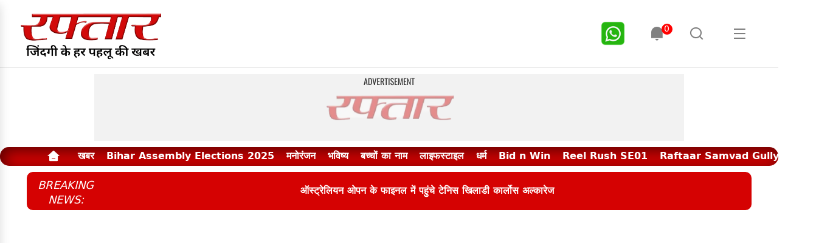

--- FILE ---
content_type: text/html; charset=utf-8
request_url: https://raftaar.in/topic/ayodhya-ceremony
body_size: 4695
content:
<!DOCTYPE html><html lang="hi"><head><meta charSet="utf-8"/><meta name="viewport" content="width=device-width, initial-scale=1"/><link rel="preconnect" href="//mcm.justbaat.org"/><link rel="stylesheet" href="/_next/static/css/6f1f7191a0925cec.css" data-precedence="next"/><link rel="stylesheet" href="/_next/static/css/dce953b3f607c812.css" data-precedence="next"/><link rel="stylesheet" href="/_next/static/css/67639012bdcd9823.css" data-precedence="next"/><link rel="stylesheet" href="/_next/static/css/a525c8d2f6d00026.css" data-precedence="next"/><link rel="preload" as="script" fetchPriority="low" href="/_next/static/chunks/webpack-b0e5c9b5511f6b31.js"/><script src="/_next/static/chunks/fd9d1056-d19a8ba2cc2f4591.js" async="" type="21d9c65581740b9dff62c964-text/javascript"></script><script src="/_next/static/chunks/4938-caf07ab0c8df8c87.js" async="" type="21d9c65581740b9dff62c964-text/javascript"></script><script src="/_next/static/chunks/main-app-63ab0d1934bc57a3.js" async="" type="21d9c65581740b9dff62c964-text/javascript"></script><script src="/_next/static/chunks/13b76428-6b30cc43e742e4a7.js" async="" type="21d9c65581740b9dff62c964-text/javascript"></script><script src="/_next/static/chunks/5935-0bc3b2d416af950a.js" async="" type="21d9c65581740b9dff62c964-text/javascript"></script><script src="/_next/static/chunks/635-bb6022a5c1ebd713.js" async="" type="21d9c65581740b9dff62c964-text/javascript"></script><script src="/_next/static/chunks/2850-13ffedf51a651023.js" async="" type="21d9c65581740b9dff62c964-text/javascript"></script><script src="/_next/static/chunks/2290-499d1ff1b9621ca9.js" async="" type="21d9c65581740b9dff62c964-text/javascript"></script><script src="/_next/static/chunks/4172-866db360768c1040.js" async="" type="21d9c65581740b9dff62c964-text/javascript"></script><script src="/_next/static/chunks/6691-6f943af8c3406ae1.js" async="" type="21d9c65581740b9dff62c964-text/javascript"></script><script src="/_next/static/chunks/8349-d9febfd04d6c739d.js" async="" type="21d9c65581740b9dff62c964-text/javascript"></script><script src="/_next/static/chunks/2305-3ca9dcc601a5dce4.js" async="" type="21d9c65581740b9dff62c964-text/javascript"></script><script src="/_next/static/chunks/5490-dc326378f694a46e.js" async="" type="21d9c65581740b9dff62c964-text/javascript"></script><script src="/_next/static/chunks/1239-90dc04bad7be83c4.js" async="" type="21d9c65581740b9dff62c964-text/javascript"></script><script src="/_next/static/chunks/8497-099ad6a8ba625276.js" async="" type="21d9c65581740b9dff62c964-text/javascript"></script><script src="/_next/static/chunks/751-89be9bbd7a202897.js" async="" type="21d9c65581740b9dff62c964-text/javascript"></script><script src="/_next/static/chunks/app/topic/%5B...slug%5D/page-aca4b6875f13a203.js" async="" type="21d9c65581740b9dff62c964-text/javascript"></script><script src="/_next/static/chunks/9077-362977af116edc36.js" async="" type="21d9c65581740b9dff62c964-text/javascript"></script><script src="/_next/static/chunks/app/topic/%5B...slug%5D/layout-7e4d805d902addef.js" async="" type="21d9c65581740b9dff62c964-text/javascript"></script><script async="" src="https://securepubads.g.doubleclick.net/tag/js/gpt.js" type="21d9c65581740b9dff62c964-text/javascript"></script><link rel="icon" href="/favicon.ico" type="image/x-icon" sizes="32x32"/><title>Hindi News Today: ताज़ा खबरें, Latest News in Hindi, हिन्दी समाचार, आज का राशिफल, Raftaar - रफ्तार:</title><meta name="title" content="Hindi News Today: ताज़ा खबरें, Latest News in Hindi, हिन्दी समाचार, आज का राशिफल, Raftaar - रफ्तार:"/><meta name="description" content="Hindi News Today: (हिंदी न्यूज़) ताज़ा खबरें, लेटेस्ट न्यूज़, आज का राशिफल - हिंदी समाचार, सब कुछ एक जगह, Raftaar पर एक क्लिक में पाएं। देश-दुनिया, ट्रेवल, लाइफस्टाइल, व्यापार, बॉलीवुड, क्रिकेट, राजनीति, मनोरंजन और आज का राशिफल, और सभी ताज़ा खबरों से अपडेट रहें।"/><meta name="keywords" content="Hindi News Today, Hindi news, हिंदी न्यूज़ , Hindi Samachar, हिंदी समाचार, Latest News in Hindi, Breaking News in Hindi, ताजा ख़बरें, हिंदी न्यूज़ , हिंदी समाचार, Latest News in Hindi, Breaking News in Hindi, आज का राशिफल in Hindi"/><meta name="author" content="raftaar.in"/><link rel="canonical" href="/topic//ayodhya-ceremony"/><meta name="publisher" content="raftaar.in"/><meta property="og:type" content="website"/><meta property="og:title" content="Hindi News Today: ताज़ा खबरें, Latest News in Hindi, हिन्दी समाचार, आज का राशिफल, Raftaar - रफ्तार:"/><meta property="og:description" content="Hindi News Today: (हिंदी न्यूज़) ताज़ा खबरें, लेटेस्ट न्यूज़, आज का राशिफल - हिंदी समाचार, सब कुछ एक जगह, Raftaar पर एक क्लिक में पाएं। देश-दुनिया, ट्रेवल, लाइफस्टाइल, व्यापार, बॉलीवुड, क्रिकेट, राजनीति, मनोरंजन और आज का राशिफल, और सभी ताज़ा खबरों से अपडेट रहें।"/><meta property="og:image" content="https://s3.ap-south-1.amazonaws.com/file.raftaar.in/images/logo.png"/><meta property="og:image:alt" content="Logo"/><meta property="og:image:width" content="527"/><meta property="og:image:height" content="351"/><meta property="og:url" content="https://raftaar.in/topic/ayodhya-ceremony"/><meta name="twitter:card" content="summary_large_image"/><meta name="twitter:site" content="https://raftaar.in/topic/ayodhya-ceremony"/><meta name="twitter:title" content="Hindi News Today: ताज़ा खबरें, Latest News in Hindi, हिन्दी समाचार, आज का राशिफल, Raftaar - रफ्तार:"/><meta name="twitter:description" content="Hindi News Today: (हिंदी न्यूज़) ताज़ा खबरें, लेटेस्ट न्यूज़, आज का राशिफल - हिंदी समाचार, सब कुछ एक जगह, Raftaar पर एक क्लिक में पाएं। देश-दुनिया, ट्रेवल, लाइफस्टाइल, व्यापार, बॉलीवुड, क्रिकेट, राजनीति, मनोरंजन और आज का राशिफल, और सभी ताज़ा खबरों से अपडेट रहें।"/><meta name="twitter:image" content="https://s3.ap-south-1.amazonaws.com/file.raftaar.in/images/logo.png"/><meta name="twitter:image:alt" content="Logo"/><link rel="alternate" href="https://raftaar.in" hrefLang="hi"/><script type="application/ld+json" id="b-jsonLD">{"@context":"https://schema.org","@type":"BreadcrumbList","itemListElement":[{"@type":"ListItem","position":1,"name":"Home","item":"https://raftaar.in"},{"@type":"ListItem","position":2,"name":"News","item":"https://raftaar.in/story/undefined"}]}</script><script type="application/ld+json" id="jsonLD">{"image":{"@type":"ImageObject","url":"https://s3.ap-south-1.amazonaws.com/file.raftaar.in/undefined","width":"1200","height":"675"},"url":"https://raftaar.in/story/undefined","mainEntityOfPage":{"@type":"WebPage","@id":"https://raftaar.in/story/undefined"},"publisher":{"@type":"Organization","name":"Raftaar | रफ्तार ","url":"https://raftaar.in","logo":{"@type":"ImageObject","author":"raftaar","contentUrl":"https://images.assettype.com/raftaar/2022-12/d7ee5677-e831-4b00-832b-8da33a5e06f1/Raftaar_Desktop.png","url":"https://images.assettype.com/raftaar/2022-12/d7ee5677-e831-4b00-832b-8da33a5e06f1/Raftaar_Desktop.png","name":"logo","width":"","height":""},"sameAs":["https://twitter.com/raftaar","https://www.facebook.com/raftaar.in","https://www.instagram.com/raftaar_in","https://www.youtube.com/@raftaarMedia"]},"author":[{"@type":"Person","url":"https://raftaar.in/author/raftaar-desk-rk1"}],"thumbnailUrl":"https://raftaar.in/story/undefined","isAccessibleForFree":true,"isPartOf":{"@type":"WebPage","url":"https://raftaar.in/story/undefined","primaryImageOfPage":{"@type":"ImageObject","url":"https://raftaar.in/story/undefined","width":"1200","height":"675"}},"@type":"Article","@context":"https://schema.org"}</script><script src="https://mcm.justbaat.org/static/pub/raftaar_in/jb-adswrapper.js" defer="" type="21d9c65581740b9dff62c964-text/javascript"></script><script src="/_next/static/chunks/polyfills-c67a75d1b6f99dc8.js" noModule="" type="21d9c65581740b9dff62c964-text/javascript"></script></head><body><div class=""></div><script src="/_next/static/chunks/webpack-b0e5c9b5511f6b31.js" async="" type="21d9c65581740b9dff62c964-text/javascript"></script><script type="21d9c65581740b9dff62c964-text/javascript">(self.__next_f=self.__next_f||[]).push([0]);self.__next_f.push([2,null])</script><script type="21d9c65581740b9dff62c964-text/javascript">self.__next_f.push([1,"0:\"$L1\"\n"])</script><script type="21d9c65581740b9dff62c964-text/javascript">self.__next_f.push([1,"2:HL[\"/_next/static/css/6f1f7191a0925cec.css\",\"style\"]\n3:HL[\"/_next/static/css/dce953b3f607c812.css\",\"style\"]\n4:HL[\"/_next/static/css/67639012bdcd9823.css\",\"style\"]\n5:HL[\"/_next/static/css/a525c8d2f6d00026.css\",\"style\"]\n"])</script><script type="21d9c65581740b9dff62c964-text/javascript">self.__next_f.push([1,"6:I[47690,[],\"\"]\n8:I[77831,[],\"\"]\n"])</script><script type="21d9c65581740b9dff62c964-text/javascript">self.__next_f.push([1,"9:I[71680,[\"6990\",\"static/chunks/13b76428-6b30cc43e742e4a7.js\",\"5935\",\"static/chunks/5935-0bc3b2d416af950a.js\",\"635\",\"static/chunks/635-bb6022a5c1ebd713.js\",\"2850\",\"static/chunks/2850-13ffedf51a651023.js\",\"2290\",\"static/chunks/2290-499d1ff1b9621ca9.js\",\"4172\",\"static/chunks/4172-866db360768c1040.js\",\"6691\",\"static/chunks/6691-6f943af8c3406ae1.js\",\"8349\",\"static/chunks/8349-d9febfd04d6c739d.js\",\"2305\",\"static/chunks/2305-3ca9dcc601a5dce4.js\",\"5490\",\"static/chunks/5490-dc326378f694a46e.js\",\"1239\",\"static/chunks/1239-90dc04bad7be83c4.js\",\"8497\",\"static/chunks/8497-099ad6a8ba625276.js\",\"751\",\"static/chunks/751-89be9bbd7a202897.js\",\"7235\",\"static/chunks/app/topic/%5B...slug%5D/page-aca4b6875f13a203.js\"],\"\"]\n"])</script><script type="21d9c65581740b9dff62c964-text/javascript">self.__next_f.push([1,"b:I[5613,[],\"\"]\nc:I[31778,[],\"\"]\ne:I[48955,[],\"\"]\n"])</script><script type="21d9c65581740b9dff62c964-text/javascript">self.__next_f.push([1,"1:[null,[\"$\",\"$L6\",null,{\"buildId\":\"JMvM5AbPLjRA2vW-0qPGb\",\"assetPrefix\":\"\",\"initialCanonicalUrl\":\"/topic/ayodhya-ceremony\",\"initialTree\":[\"\",{\"children\":[\"topic\",{\"children\":[[\"slug\",\"ayodhya-ceremony\",\"c\"],{\"children\":[\"__PAGE__\",{}]},\"$undefined\",\"$undefined\",true]}]}],\"initialSeedData\":[\"\",{\"children\":[\"topic\",{\"children\":[[\"slug\",\"ayodhya-ceremony\",\"c\"],{\"children\":[\"__PAGE__\",{},[\"$L7\",[\"$\",\"$L8\",null,{\"propsForComponent\":{\"params\":{\"slug\":[\"ayodhya-ceremony\"]},\"searchParams\":{}},\"Component\":\"$9\",\"isStaticGeneration\":false}],null]]},[null,\"$La\",null]]},[\"$\",\"$Lb\",null,{\"parallelRouterKey\":\"children\",\"segmentPath\":[\"children\",\"topic\",\"children\"],\"loading\":\"$undefined\",\"loadingStyles\":\"$undefined\",\"loadingScripts\":\"$undefined\",\"hasLoading\":false,\"error\":\"$undefined\",\"errorStyles\":\"$undefined\",\"errorScripts\":\"$undefined\",\"template\":[\"$\",\"$Lc\",null,{}],\"templateStyles\":\"$undefined\",\"templateScripts\":\"$undefined\",\"notFound\":\"$undefined\",\"notFoundStyles\":\"$undefined\",\"styles\":[[\"$\",\"link\",\"0\",{\"rel\":\"stylesheet\",\"href\":\"/_next/static/css/6f1f7191a0925cec.css\",\"precedence\":\"next\",\"crossOrigin\":\"$undefined\"}],[\"$\",\"link\",\"1\",{\"rel\":\"stylesheet\",\"href\":\"/_next/static/css/dce953b3f607c812.css\",\"precedence\":\"next\",\"crossOrigin\":\"$undefined\"}],[\"$\",\"link\",\"2\",{\"rel\":\"stylesheet\",\"href\":\"/_next/static/css/67639012bdcd9823.css\",\"precedence\":\"next\",\"crossOrigin\":\"$undefined\"}]]}]]},[\"$\",\"$Lb\",null,{\"parallelRouterKey\":\"children\",\"segmentPath\":[\"children\"],\"loading\":\"$undefined\",\"loadingStyles\":\"$undefined\",\"loadingScripts\":\"$undefined\",\"hasLoading\":false,\"error\":\"$undefined\",\"errorStyles\":\"$undefined\",\"errorScripts\":\"$undefined\",\"template\":[\"$\",\"$Lc\",null,{}],\"templateStyles\":\"$undefined\",\"templateScripts\":\"$undefined\",\"notFound\":[[\"$\",\"title\",null,{\"children\":\"404: This page could not be found.\"}],[\"$\",\"div\",null,{\"style\":{\"fontFamily\":\"system-ui,\\\"Segoe UI\\\",Roboto,Helvetica,Arial,sans-serif,\\\"Apple Color Emoji\\\",\\\"Segoe UI Emoji\\\"\",\"height\":\"100vh\",\"textAlign\":\"center\",\"display\":\"flex\",\"flexDirection\":\"column\",\"alignItems\":\"center\",\"justifyContent\":\"center\"},\"children\":[\"$\",\"div\",null,{\"children\":[[\"$\",\"style\",null,{\"dangerouslySetInnerHTML\":{\"__html\":\"body{color:#000;background:#fff;margin:0}.next-error-h1{border-right:1px solid rgba(0,0,0,.3)}@media (prefers-color-scheme:dark){body{color:#fff;background:#000}.next-error-h1{border-right:1px solid rgba(255,255,255,.3)}}\"}}],[\"$\",\"h1\",null,{\"className\":\"next-error-h1\",\"style\":{\"display\":\"inline-block\",\"margin\":\"0 20px 0 0\",\"padding\":\"0 23px 0 0\",\"fontSize\":24,\"fontWeight\":500,\"verticalAlign\":\"top\",\"lineHeight\":\"49px\"},\"children\":\"404\"}],[\"$\",\"div\",null,{\"style\":{\"display\":\"inline-block\"},\"children\":[\"$\",\"h2\",null,{\"style\":{\"fontSize\":14,\"fontWeight\":400,\"lineHeight\":\"49px\",\"margin\":0},\"children\":\"This page could not be found.\"}]}]]}]}]],\"notFoundStyles\":[],\"styles\":null}]],\"initialHead\":[false,\"$Ld\"],\"globalErrorComponent\":\"$e\"}]]\n"])</script><script type="21d9c65581740b9dff62c964-text/javascript">self.__next_f.push([1,"d:[[\"$\",\"meta\",\"0\",{\"name\":\"viewport\",\"content\":\"width=device-width, initial-scale=1\"}],[\"$\",\"meta\",\"1\",{\"charSet\":\"utf-8\"}],[\"$\",\"link\",\"2\",{\"rel\":\"icon\",\"href\":\"/favicon.ico\",\"type\":\"image/x-icon\",\"sizes\":\"32x32\"}]]\n7:null\n"])</script><script type="21d9c65581740b9dff62c964-text/javascript">self.__next_f.push([1,"10:I[85935,[\"5935\",\"static/chunks/5935-0bc3b2d416af950a.js\",\"9077\",\"static/chunks/9077-362977af116edc36.js\",\"3102\",\"static/chunks/app/topic/%5B...slug%5D/layout-7e4d805d902addef.js\"],\"\"]\n11:I[40154,[\"5935\",\"static/chunks/5935-0bc3b2d416af950a.js\",\"9077\",\"static/chunks/9077-362977af116edc36.js\",\"3102\",\"static/chunks/app/topic/%5B...slug%5D/layout-7e4d805d902addef.js\"],\"\"]\nf:T4d3,"])</script><script type="21d9c65581740b9dff62c964-text/javascript">self.__next_f.push([1,"{\"image\":{\"@type\":\"ImageObject\",\"url\":\"https://s3.ap-south-1.amazonaws.com/file.raftaar.in/undefined\",\"width\":\"1200\",\"height\":\"675\"},\"url\":\"https://raftaar.in/story/undefined\",\"mainEntityOfPage\":{\"@type\":\"WebPage\",\"@id\":\"https://raftaar.in/story/undefined\"},\"publisher\":{\"@type\":\"Organization\",\"name\":\"Raftaar | रफ्तार \",\"url\":\"https://raftaar.in\",\"logo\":{\"@type\":\"ImageObject\",\"author\":\"raftaar\",\"contentUrl\":\"https://images.assettype.com/raftaar/2022-12/d7ee5677-e831-4b00-832b-8da33a5e06f1/Raftaar_Desktop.png\",\"url\":\"https://images.assettype.com/raftaar/2022-12/d7ee5677-e831-4b00-832b-8da33a5e06f1/Raftaar_Desktop.png\",\"name\":\"logo\",\"width\":\"\",\"height\":\"\"},\"sameAs\":[\"https://twitter.com/raftaar\",\"https://www.facebook.com/raftaar.in\",\"https://www.instagram.com/raftaar_in\",\"https://www.youtube.com/@raftaarMedia\"]},\"author\":[{\"@type\":\"Person\",\"url\":\"https://raftaar.in/author/raftaar-desk-rk1\"}],\"thumbnailUrl\":\"https://raftaar.in/story/undefined\",\"isAccessibleForFree\":true,\"isPartOf\":{\"@type\":\"WebPage\",\"url\":\"https://raftaar.in/story/undefined\",\"primaryImageOfPage\":{\"@type\":\"ImageObject\",\"url\":\"https://raftaar.in/story/undefined\",\"width\":\"1200\",\"height\":\"675\"}},\"@type\":\"Article\",\"@context\":\"https://schema.org\"}"])</script><script type="21d9c65581740b9dff62c964-text/javascript">self.__next_f.push([1,"12:[\"slug\",\"ayodhya-ceremony\",\"c\"]\n"])</script><script type="21d9c65581740b9dff62c964-text/javascript">self.__next_f.push([1,"a:[\"$\",\"html\",null,{\"lang\":\"hi\",\"children\":[[\"$\",\"head\",null,{\"children\":[[\"$\",\"title\",null,{\"children\":\"Hindi News Today: ताज़ा खबरें, Latest News in Hindi, हिन्दी समाचार, आज का राशिफल, Raftaar - रफ्तार:\"}],[\"$\",\"meta\",null,{\"name\":\"title\",\"content\":\"Hindi News Today: ताज़ा खबरें, Latest News in Hindi, हिन्दी समाचार, आज का राशिफल, Raftaar - रफ्तार:\"}],[\"$\",\"meta\",null,{\"name\":\"description\",\"content\":\"Hindi News Today: (हिंदी न्यूज़) ताज़ा खबरें, लेटेस्ट न्यूज़, आज का राशिफल - हिंदी समाचार, सब कुछ एक जगह, Raftaar पर एक क्लिक में पाएं। देश-दुनिया, ट्रेवल, लाइफस्टाइल, व्यापार, बॉलीवुड, क्रिकेट, राजनीति, मनोरंजन और आज का राशिफल, और सभी ताज़ा खबरों से अपडेट रहें।\"}],[\"$\",\"meta\",null,{\"name\":\"keywords\",\"content\":[\"Hindi News Today\",\" Hindi news\",\" हिंदी न्यूज़ \",\" Hindi Samachar\",\" हिंदी समाचार\",\" Latest News in Hindi\",\" Breaking News in Hindi\",\" ताजा ख़बरें\",\" हिंदी न्यूज़ \",\" हिंदी समाचार\",\" Latest News in Hindi\",\" Breaking News in Hindi\",\" आज का राशिफल in Hindi\"]}],[\"$\",\"meta\",null,{\"name\":\"author\",\"content\":\"raftaar.in\"}],[\"$\",\"link\",null,{\"rel\":\"canonical\",\"href\":\"/topic//ayodhya-ceremony\"}],[\"$\",\"meta\",null,{\"name\":\"publisher\",\"content\":\"raftaar.in\"}],[\"$\",\"meta\",null,{\"property\":\"og:type\",\"content\":\"website\"}],[\"$\",\"meta\",null,{\"property\":\"og:title\",\"content\":\"Hindi News Today: ताज़ा खबरें, Latest News in Hindi, हिन्दी समाचार, आज का राशिफल, Raftaar - रफ्तार:\"}],[\"$\",\"meta\",null,{\"property\":\"og:description\",\"content\":\"Hindi News Today: (हिंदी न्यूज़) ताज़ा खबरें, लेटेस्ट न्यूज़, आज का राशिफल - हिंदी समाचार, सब कुछ एक जगह, Raftaar पर एक क्लिक में पाएं। देश-दुनिया, ट्रेवल, लाइफस्टाइल, व्यापार, बॉलीवुड, क्रिकेट, राजनीति, मनोरंजन और आज का राशिफल, और सभी ताज़ा खबरों से अपडेट रहें।\"}],[\"$\",\"meta\",null,{\"property\":\"og:image\",\"content\":\"https://s3.ap-south-1.amazonaws.com/file.raftaar.in/images/logo.png\"}],[\"$\",\"meta\",null,{\"property\":\"og:image:alt\",\"content\":\"Logo\"}],[\"$\",\"meta\",null,{\"property\":\"og:image:width\",\"content\":\"527\"}],[\"$\",\"meta\",null,{\"property\":\"og:image:height\",\"content\":\"351\"}],[\"$\",\"meta\",null,{\"property\":\"og:url\",\"content\":\"https://raftaar.in/topic/ayodhya-ceremony\"}],[\"$\",\"meta\",null,{\"name\":\"twitter:card\",\"content\":\"summary_large_image\"}],[\"$\",\"meta\",null,{\"name\":\"twitter:site\",\"content\":\"https://raftaar.in/topic/ayodhya-ceremony\"}],[\"$\",\"meta\",null,{\"name\":\"twitter:title\",\"content\":\"Hindi News Today: ताज़ा खबरें, Latest News in Hindi, हिन्दी समाचार, आज का राशिफल, Raftaar - रफ्तार:\"}],[\"$\",\"meta\",null,{\"name\":\"twitter:description\",\"content\":\"Hindi News Today: (हिंदी न्यूज़) ताज़ा खबरें, लेटेस्ट न्यूज़, आज का राशिफल - हिंदी समाचार, सब कुछ एक जगह, Raftaar पर एक क्लिक में पाएं। देश-दुनिया, ट्रेवल, लाइफस्टाइल, व्यापार, बॉलीवुड, क्रिकेट, राजनीति, मनोरंजन और आज का राशिफल, और सभी ताज़ा खबरों से अपडेट रहें।\"}],[\"$\",\"meta\",null,{\"name\":\"twitter:image\",\"content\":\"https://s3.ap-south-1.amazonaws.com/file.raftaar.in/images/logo.png\"}],[\"$\",\"meta\",null,{\"name\":\"twitter:image:alt\",\"content\":\"Logo\"}],[\"$\",\"script\",null,{\"type\":\"application/ld+json\",\"id\":\"b-jsonLD\",\"dangerouslySetInnerHTML\":{\"__html\":\"{\\\"@context\\\":\\\"https://schema.org\\\",\\\"@type\\\":\\\"BreadcrumbList\\\",\\\"itemListElement\\\":[{\\\"@type\\\":\\\"ListItem\\\",\\\"position\\\":1,\\\"name\\\":\\\"Home\\\",\\\"item\\\":\\\"https://raftaar.in\\\"},{\\\"@type\\\":\\\"ListItem\\\",\\\"position\\\":2,\\\"name\\\":\\\"News\\\",\\\"item\\\":\\\"https://raftaar.in/story/undefined\\\"}]}\"}}],[\"$\",\"script\",null,{\"type\":\"application/ld+json\",\"id\":\"jsonLD\",\"dangerouslySetInnerHTML\":{\"__html\":\"$f\"}}],[\"$\",\"script\",null,{\"async\":true,\"src\":\"https://securepubads.g.doubleclick.net/tag/js/gpt.js\"}],[\"$\",\"link\",null,{\"rel\":\"preconnect\",\"href\":\"//mcm.justbaat.org\"}],[\"$\",\"script\",null,{\"src\":\"https://mcm.justbaat.org/static/pub/raftaar_in/jb-adswrapper.js\",\"defer\":true}],[[\"$\",\"$L10\",null,{\"id\":\"gtm-js\",\"async\":true,\"strategy\":\"lazyOnload\",\"src\":\"https://www.googletagmanager.com/gtag/js?id=G-09KFLVLC7J\"}],[\"$\",\"$L10\",null,{\"id\":\"gtm-init\",\"strategy\":\"lazyOnload\",\"children\":\"\\n              window.dataLayer = window.dataLayer || [];\\n              function gtag() { dataLayer.push(arguments); }\\n              gtag('js', new Date());\\n              gtag('config', 'G-09KFLVLC7J', {\\n                page_path: window.location.pathname,\\n              });\\n            \"}]],[\"$\",\"link\",null,{\"rel\":\"alternate\",\"href\":\"https://raftaar.in\",\"hrefLang\":\"hi\"}]]}],[\"$\",\"body\",null,{\"children\":[\"$\",\"div\",null,{\"className\":\"\",\"children\":[\"$\",\"$L11\",null,{\"children\":[\"$\",\"$Lb\",null,{\"parallelRouterKey\":\"children\",\"segmentPath\":[\"children\",\"topic\",\"children\",\"$12\",\"children\"],\"loading\":\"$undefined\",\"loadingStyles\":\"$undefined\",\"loadingScripts\":\"$undefined\",\"hasLoading\":false,\"error\":\"$undefined\",\"errorStyles\":\"$undefined\",\"errorScripts\":\"$undefined\",\"template\":[\"$\",\"$Lc\",null,{}],\"templateStyles\":\"$undefined\",\"templateScripts\":\"$undefined\",\"notFound\":\"$undefined\",\"notFoundStyles\":\"$undefined\",\"styles\":[[\"$\",\"link\",\"0\",{\"rel\":\"stylesheet\",\"href\":\"/_next/static/css/a525c8d2f6d00026.css\",\"precedence\":\"next\",\"crossOrigin\":\"$undefined\"}]]}]}]}]}]]}]\n"])</script><script type="21d9c65581740b9dff62c964-text/javascript">self.__next_f.push([1,""])</script><script src="/cdn-cgi/scripts/7d0fa10a/cloudflare-static/rocket-loader.min.js" data-cf-settings="21d9c65581740b9dff62c964-|49" defer></script><script defer src="https://static.cloudflareinsights.com/beacon.min.js/vcd15cbe7772f49c399c6a5babf22c1241717689176015" integrity="sha512-ZpsOmlRQV6y907TI0dKBHq9Md29nnaEIPlkf84rnaERnq6zvWvPUqr2ft8M1aS28oN72PdrCzSjY4U6VaAw1EQ==" data-cf-beacon='{"version":"2024.11.0","token":"eee5aa44c78a47f6b8c39a7efab0b07e","r":1,"server_timing":{"name":{"cfCacheStatus":true,"cfEdge":true,"cfExtPri":true,"cfL4":true,"cfOrigin":true,"cfSpeedBrain":true},"location_startswith":null}}' crossorigin="anonymous"></script>
</body></html>

--- FILE ---
content_type: application/javascript; charset=UTF-8
request_url: https://raftaar.in/_next/static/chunks/8497-099ad6a8ba625276.js
body_size: 4674
content:
(self.webpackChunk_N_E=self.webpackChunk_N_E||[]).push([[8497,9394],{49394:function(e,i,t){"use strict";t.r(i);var n=t(57437),l=t(2265);i.default=e=>{let{adDivName:i=""}=e,[t,a]=(0,l.useState)(!1);return(0,l.useEffect)(()=>{let e=()=>a(!0);if("complete"!==document.readyState)return window.addEventListener("load",e),()=>window.removeEventListener("load",e);e()},[]),(0,l.useEffect)(()=>{let e=window.innerWidth,t=window.googletag||{cmd:[]};return(()=>{if(t&&"function"==typeof t.pubads){let n=t.pubads().getSlots().find(e=>"/13103587/Raftaar_HP_Desktop_RightATF_336x280"===e.getAdUnitPath());n&&t.destroySlots([n]),t.cmd.push(()=>{let n=document.getElementById("div-ad-gpt-13103587-1717739853-".concat(i));n&&(n.innerHTML=""),e>=728?(t.defineSlot("/13103587/Raftaar_HP_Desktop_RightATF_336x280",[[300,250]],"div-ad-gpt-13103587-1717739853-".concat(i)).addService(t.pubads()),n&&(n.style.minHeight="280px")):(t.defineSlot("/13103587/Raftaar_HP_Mobile_ATF_320x50",[[320,50]],"div-ad-gpt-13103587-1717739853-".concat(i)).addService(t.pubads()),n&&(n.style.minHeight="50px")),t.enableServices(),t.display("div-ad-gpt-13103587-1717739853-".concat(i))})}else console.log("googletag or pubads is not available yet.")})(),()=>{let e=document.getElementById("div-ad-gpt-13103587-1717739853-".concat(i));e&&(e.innerHTML="")}},[t]),(0,n.jsx)(n.Fragment,{children:(0,n.jsx)("div",{className:"add-section-area-728X90-336X280",children:(0,n.jsx)("div",{id:"div-ad-gpt-13103587-1717739853-".concat(i)})})})}},87863:function(e,i,t){"use strict";t.r(i),t.d(i,{default:function(){return j}});var n=t(57437),l=t(29751),a=t(2265),o=t(46917),s=t(35490),r=t(65183),d=t(31239),c=t(29639),u=t(49394);t(64898);var v=t(61396),m=t.n(v);let p=[{name:"Aries",image:"/rashifals/मेष.png",link:"/topic/mesh"},{name:"Taurus",image:"/rashifals/वृश्चिक.png",link:"/topic/vrishabh-rashi"},{name:"Gemini",image:"/rashifals/मिथुन.png",link:"/topic/mithun-rashi"},{name:"Cancer",image:"/rashifals/कर्क.png",link:"/topic/kark"},{name:"Leo",image:"/rashifals/सिंह.png",link:"/topic/singh-rashi"},{name:"Virgo",image:"/rashifals/कन्या.png",link:"/topic/kanya-rashi"},{name:"Libra",image:"/rashifals/तुला.png",link:"/topic/tula-rashi"},{name:"Scorpio",image:"/rashifals/वृश्चिक.png",link:"/topic/scorpio"},{name:"Sagittarius",image:"/rashifals/धनु.png",link:"/topic/sagittarius"},{name:"Capricorn",image:"/rashifals/मकर.png",link:"/topic/makar-rashi"},{name:"Aquarius",image:"/rashifals/कुम्भ.png",link:"/topic/kumbh-rashi"},{name:"Pisces",image:"/rashifals/मीन.png",link:"/topic/meen-rashi"}];var h=()=>(0,n.jsxs)("div",{className:"rashifal-container",children:[(0,n.jsx)("h3",{children:"आज का राशिफल"}),(0,n.jsx)("div",{className:"grid-container",children:p.map((e,i)=>(0,n.jsx)(m(),{href:null==e?void 0:e.link,target:"_blank",className:"grid-item",children:(0,n.jsx)("img",{src:e.image,alt:e.name})},i))})]}),g=t(92173);let f="https://api.raftaar.in";var x=()=>{var e;let[i,t]=(0,a.useState)(!1),[l,o]=(0,a.useState)(null),[s,r]=(0,a.useState)({}),[d,c]=(0,a.useState)(0),[u,v]=(0,a.useState)(""),[m,p]=(0,a.useState)(!1),h=async()=>{var e,i;let t=await (await fetch("".concat(f,"/opinion-polls/active/poll"))).json();if(o(null==t?void 0:t.activePoll),r(null==t?void 0:t.counts),c(Number(null===(e=Object.values(null==t?void 0:t.counts))||void 0===e?void 0:e.reduce((e,i)=>e+=Number(i),0))),null==t?void 0:t.activePoll){let e=JSON.parse(localStorage.getItem("pollIds")||"{}");v((null==e?void 0:e[null==t?void 0:null===(i=t.activePoll)||void 0===i?void 0:i._id])||"")}};(0,a.useEffect)(()=>{h()},[]),(0,a.useEffect)(()=>{if(u&&m){let e=JSON.parse(localStorage.getItem("pollIds")||"{}");e[null==l?void 0:l._id]=u,localStorage.setItem("pollIds",JSON.stringify(e)),x(),r(e=>({...e,[u]:e[u]+1})),o(l),c(e=>e+1)}},[u,m]);let x=async()=>{t(!0);let e={poll_id:null==l?void 0:l._id,answer:u};await g.Z.post("".concat(f,"/poll-vote/"),e).then(e=>{}).catch(e=>{console.error({error:e})}).finally(()=>{t(!1)})},j=e=>{if(!s||!d)return 0;let i=s[e]||0;return Number(d)>0?(i/Number(d)*100).toFixed(0):0};return(0,n.jsx)(n.Fragment,{children:l&&(0,n.jsxs)("div",{className:"opinion-poll",children:[(0,n.jsxs)("h4",{className:"text-align-center fw-bold opinion-heading ",children:["आपकी राय ",(null==l?void 0:l.finished)?"(Results)":""]}),(0,n.jsx)("p",{className:"fw-bold text-capitalize",style:{marginTop:"6px",textAlign:"center"},children:null==l?void 0:l.topic}),(0,n.jsx)("div",{className:"form-group",children:null==l?void 0:null===(e=l.options)||void 0===e?void 0:e.map((e,i)=>{let t=j(null==e?void 0:e.value);return(0,n.jsxs)("div",{className:"form-check opinion-option",style:{background:(null==l?void 0:l.finished)||u&&(null==l?void 0:l.viewResult)?"linear-gradient(to right, #e5f2fb ".concat(t,"%, transparent ").concat(j(t),"%)"):"none"},children:[(0,n.jsxs)("div",{children:[(0,n.jsx)("input",{className:"form-check-input cursor-pointer ",type:"radio",name:"pollOption",id:"option-".concat(i),value:null==e?void 0:e.value,checked:u===(null==e?void 0:e.value),onChange:e=>{u||l.finished||(v(e.target.value),p(!0))}}),(0,n.jsx)("label",{className:"form-check-label",htmlFor:"option-".concat(i),children:null==e?void 0:e.value})]}),((null==l?void 0:l.finished)||u&&(null==l?void 0:l.viewResult))&&(0,n.jsxs)("div",{className:"d-flex",style:{alignItems:"center"},children:[t,"% ",(0,n.jsxs)("p",{style:{fontSize:"15px",marginLeft:"5px"},children:["(",s[null==e?void 0:e.value],")"]})]})]},i)})}),u&&s&&(0,n.jsx)("div",{className:"votes-count",children:(0,n.jsxs)("p",{className:"fw-bold",children:[d," Votes "]})})]})})},j=e=>{var i,t,v,m,p,g,f,j,y;let{endpoint:w="",title:_="",data:N=[],link:b="",showDetails:k=!0,isFinal:S=!1,isHome:T=!1,showNews:E=!1,lastSlug:C="",getDataFromStories:B=!1,isTopic:F=!1,collectionOfCollection:M=!1,viewMoreStatus:I=!0,adDivName:L="",isCollectionOfCollection:R=!1,showRashifalGrid:A=!1,showOpinionPoll:H=!1}=e,P=null!=N?N:[],[U,z]=(0,a.useState)(I),[O,X]=(0,a.useState)([]),[D,Z]=(0,a.useState)(20),[J,K]=(0,a.useState)(!1),[V,W]=(0,a.useState)(!1),[q,G]=(0,a.useState)(null),[Q,Y]=(0,a.useState)(null);(0,a.useEffect)(()=>{let e=async()=>{try{let e=await (0,l.XK)("astrology@rashifal@ratan");Y(e)}catch(e){console.error(e)}};E&&e(),G(window.innerWidth)},[E]);let[$,ee]=(0,a.useState)(0),ei=async()=>{var e,i,t;K(!0);let l=[],a="";a=F?"".concat(o.t,"/stories?tags.label=").concat(C,"&story_type=Text Story&page=").concat((D-20)/10,"&pageSize=").concat(10,"&skipBefore=").concat(20):B?"".concat(o.t,"/stories/search/").concat(C,"?story_type=Text Story&page=").concat((D-20)/10,"&pageSize=").concat(10,"&skipBefore=").concat(20):"".concat(o.t,"/collection/mixed-stories/").concat(C,"?page=").concat((D-20)/10,"&pageSize=").concat(10,"&skipBefore=").concat(20);let r=await fetch(a),d=await r.json(),c=null;(c=B||F?null==d?void 0:d.stories:null==d?void 0:null===(t=d.collection)||void 0===t?void 0:null===(i=t.include_section)||void 0===i?void 0:null===(e=i[0])||void 0===e?void 0:e.stories)&&c.length>0&&ee(e=>e+1),l.push((0,n.jsx)("div",{className:"row",children:(0,n.jsx)("div",{className:"col-md-9",children:(0,n.jsxs)("div",{className:"textstorybx",children:[((null==c?void 0:c.length)||0)>0&&(0,n.jsx)("div",{className:"category-page-view-more-336X280",children:(0,n.jsx)("div",{id:"div-ad-gpt-13103587-1717739984-0-".concat($)})}),(0,n.jsx)("div",{className:"row remove-l-pad",children:null==c?void 0:c.map((e,i)=>{var t;return(0,n.jsx)("div",{className:"col-md-2  bg-white",style:{width:"20%"},children:(0,n.jsx)(s.BazarCard,{para:null==e?void 0:e.title,isMigrated:null==e?void 0:e.is_migrated,alt:null==e?void 0:e.story_type,imgUrl:null==e?void 0:null===(t=e.hero_image)||void 0===t?void 0:t.file_path,time:null==e?void 0:e.publish_date,iconUrl:"/images/icons/icon3.png",link:"/"+(null==e?void 0:e.slug_preview),story_type:null==e?void 0:e.story_type},i)},i)})})]})})})),Z(D+10),X(e=>[...e,...l]),c&&(null==c?void 0:c.length)===0&&z(!1),r&&K(!1)};return(0,n.jsxs)("div",{children:[(0,n.jsx)("section",{className:"text-section text-section-1 ".concat((null==P?void 0:P.length)<=10?"activate-fit-content":""," "),children:(0,n.jsxs)("div",{className:"container",children:[(0,n.jsxs)("div",{className:"row",children:[(0,n.jsxs)("div",{className:"col-md-9",children:[(0,n.jsx)(s.SectionHeader,{title:_,more:"और भी",link:b,isFinal:S}),(0,n.jsxs)("div",{className:"row mt-4",children:[(0,n.jsxs)("div",{className:"col-md-7",children:[(null==P?void 0:P.length)>0&&(0,n.jsx)(s.TextCard,{isMigrated:!!P&&P.length>0&&P[0].is_migrated,alt:null===(i=P[0])||void 0===i?void 0:i.story_type,imgUrl:null===(v=P[0])||void 0===v?void 0:null===(t=v.hero_image)||void 0===t?void 0:t.file_path,slug:"/"+(null===(m=P[0])||void 0===m?void 0:m.slug_preview),title:null===(p=P[0])||void 0===p?void 0:p.title,story_type:null===(g=P[0])||void 0===g?void 0:g.story_type}),(0,n.jsx)("div",{className:"row main-bx2 mt-3 mob-res",children:null==P?void 0:null===(f=P.slice(1,3))||void 0===f?void 0:f.map((e,i)=>{var t,l;return(0,n.jsx)("div",{className:"col-md-6 vide-relative",children:(0,n.jsx)(s.TextCard,{isMigrated:null==e?void 0:e.is_migrated,imgUrl:null==e?void 0:null===(t=e.hero_image)||void 0===t?void 0:t.file_path,title:null==e?void 0:e.title,alt:null==e?void 0:null===(l=e.hero_image)||void 0===l?void 0:l.attribution,slug:"/".concat(null==e?void 0:e.slug_preview),story_type:null==e?void 0:e.story_type})},i)})})]}),(0,n.jsx)("div",{className:"col-md-5",children:null==P?void 0:null===(j=P.slice(3,10))||void 0===j?void 0:j.map((e,i)=>{var t;return(0,n.jsx)(s.ListTextCard,{isMigrated:e.is_migrated,index:i,alt:null==e?void 0:e.story_type,imgUrl:null==e?void 0:null===(t=e.hero_image)||void 0===t?void 0:t.file_path,slug:"/"+(null==e?void 0:e.slug_preview),title:null==e?void 0:e.title,time:(0,r.x)(e.publish_date),story_type:null==e?void 0:e.story_type},i)})})]})]}),E?(0,n.jsx)(d.CollectionSwiper2,{title:"Ratan",data:(null==Q?void 0:Q.stories)||[]}):(0,n.jsx)(n.Fragment,{children:T?(0,n.jsx)("div",{className:"col-md-3",children:(0,n.jsxs)("div",{className:"mob-none",children:[(0,n.jsx)(u.default,{adDivName:L}),H&&(0,n.jsx)("div",{children:(0,n.jsx)(x,{})})]})}):(0,n.jsx)("div",{className:"col-md-3",children:(0,n.jsx)("div",{className:"category-page-ads-right-area ".concat(R?"mob-none":""),children:(0,n.jsx)("div",{id:"div-ad-gpt-13103587-1717739984-3-".concat(L)})})})})]}),(U||k)&&!M&&P.length>10&&(0,n.jsx)("div",{id:"next-view",children:(0,n.jsxs)("div",{children:[!T&&(0,n.jsx)("div",{className:"mt-2 advertise-img-section",style:{padding:"15px",marginBottom:"15px"},children:(0,n.jsx)("section",{className:"top-add-section mob-none ads-top-area-add-728X90-add-300X250",children:(0,n.jsx)("div",{id:"div-ad-gpt-13103587-1717739984-4"})})}),(0,n.jsxs)("div",{className:"row",children:[(0,n.jsx)("div",{className:"col-md-9",children:(0,n.jsx)("div",{className:"textstorybx",children:(0,n.jsx)("div",{className:"row remove-l-pad",children:null==P?void 0:null===(y=P.slice(10,20))||void 0===y?void 0:y.map((e,i)=>{var t;return(0,n.jsx)("div",{className:"col-md-2  bg-white",style:{width:"20%"},children:(0,n.jsx)(s.BazarCard,{para:null==e?void 0:e.title,isMigrated:null==e?void 0:e.is_migrated,alt:null==e?void 0:e.story_type,imgUrl:null==e?void 0:null===(t=e.hero_image)||void 0===t?void 0:t.file_path,time:null==e?void 0:e.publish_date,iconUrl:"/images/icons/icon3.png",link:"/"+(null==e?void 0:e.slug_preview),story_type:null==e?void 0:e.story_type},i)},i)})})})}),(0,n.jsx)("div",{className:q<=1080?"col-md-12":"col-md-3",children:A&&T&&(0,n.jsx)(h,{})})]})]})}),U&&!T&&!V&&(0,n.jsx)("button",{className:"down-arrow-btn btn_lives",type:"button","data-target":"#next-view","aria-expanded":"false","aria-controls":"next-view",id:"hide-on-click",onClick:()=>{ei(),W(!0)},style:{marginTop:"20px",marginBottom:"20px"},children:"और देखें"}),J&&(0,n.jsx)("div",{style:{width:"100px",height:"100px",margin:"5% auto"},className:"d-flex justify-content-center align-items-center",children:(0,n.jsx)(c.Z,{animation:"grow",variant:"danger"})})]})}),(0,n.jsx)("div",{className:"container",children:O.map((e,i)=>(0,n.jsx)("div",{className:"custom-story-box",children:e},"item-".concat(i)))}),V&&U&&(0,n.jsx)("button",{className:"down-arrow-btn btn_lives",type:"button","data-target":"#next-view","aria-expanded":"false","aria-controls":"next-view",id:"hide-on-click",onClick:()=>{ei(),W(!0)},style:{marginTop:"20px",marginBottom:"70px"},children:"और देखें"})]})}},65183:function(e,i,t){"use strict";t.d(i,{x:function(){return a}}),t(62067);var n=t(86227),l=t(52947);let a=e=>{let i=new Date(e||""),t="Asia/Kolkata",a=(0,n.Z)(i,t);return(0,l.Z)(a,"dd MMM yyyy, hh:mm a",{timeZone:t})}},64898:function(){},7110:function(e,i,t){"use strict";t.d(i,{iD:function(){return a}});var n=t(2265),l="createTweet",a=function(e){var i=n.useRef(null),a=n.useState(!0),o=a[0],s=a[1];return n.useEffect(function(){var n=!0;return t(66666)("https://platform.twitter.com/widgets.js","twitter-embed",function(){if(!window.twttr){console.error("Failure to load window.twttr, aborting load");return}if(n){if(!window.twttr.widgets[l]){console.error("Method "+l+" is not present anymore in twttr.widget api");return}window.twttr.widgets[l](e.tweetId,null==i?void 0:i.current,e.options).then(function(i){s(!1),e.onLoad&&e.onLoad(i)})}}),function(){n=!1}},[]),n.createElement(n.Fragment,null,o&&n.createElement(n.Fragment,null,e.placeholder),n.createElement("div",{ref:i}))}},66666:function(e,i,t){var n,l;l=function(){var e,i,t=document,n=t.getElementsByTagName("head")[0],l="push",a="readyState",o="onreadystatechange",s={},r={},d={},c={};function u(e,i){for(var t=0,n=e.length;t<n;++t)if(!i(e[t]))return!1;return 1}function v(e,i){u(e,function(e){return i(e),1})}function m(i,t,n){i=i[l]?i:[i];var a=t&&t.call,o=a?t:n,h=a?i.join(""):t,g=i.length;function f(e){return e.call?e():s[e]}function x(){if(!--g)for(var e in s[h]=1,o&&o(),d)u(e.split("|"),f)&&!v(d[e],f)&&(d[e]=[])}return setTimeout(function(){v(i,function i(t,n){return null===t?x():(n||/^https?:\/\//.test(t)||!e||(t=-1===t.indexOf(".js")?e+t+".js":e+t),c[t])?(h&&(r[h]=1),2==c[t]?x():setTimeout(function(){i(t,!0)},0)):void(c[t]=1,h&&(r[h]=1),p(t,x))})},0),m}function p(e,l){var s,r=t.createElement("script");r.onload=r.onerror=r[o]=function(){(!r[a]||/^c|loade/.test(r[a]))&&!s&&(r.onload=r[o]=null,s=1,c[e]=2,l())},r.async=1,r.src=i?e+(-1===e.indexOf("?")?"?":"&")+i:e,n.insertBefore(r,n.lastChild)}return m.get=p,m.order=function(e,i,t){!function n(l){l=e.shift(),e.length?m(l,n):m(l,i,t)}()},m.path=function(i){e=i},m.urlArgs=function(e){i=e},m.ready=function(e,i,t){e=e[l]?e:[e];var n,a=[];return!v(e,function(e){s[e]||a[l](e)})&&u(e,function(e){return s[e]})?i():(d[n=e.join("|")]=d[n]||[],d[n][l](i),t&&t(a)),m},m.done=function(e){m([null],e)},m},e.exports?e.exports=l():void 0===(n=l.call(i,t,i,e))||(e.exports=n)}}]);

--- FILE ---
content_type: text/x-component
request_url: https://raftaar.in/topic/ayodhya-ceremony?_rsc=1icmr
body_size: -339
content:
0:["JMvM5AbPLjRA2vW-0qPGb",[["children","topic","children",["slug","ayodhya-ceremony","c"],"children","__PAGE__",["__PAGE__",{}],null,null]]]
